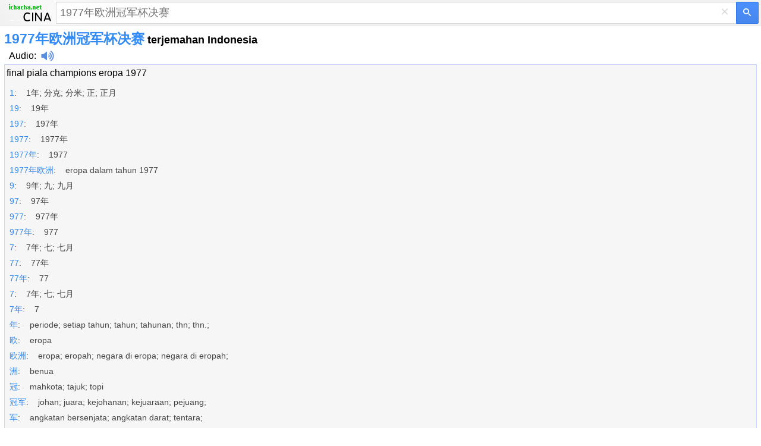

--- FILE ---
content_type: text/html; charset=utf-8
request_url: https://id.ichacha.net/mzh/1977%E5%B9%B4%E6%AC%A7%E6%B4%B2%E5%86%A0%E5%86%9B%E6%9D%AF%E5%86%B3%E8%B5%9B.html
body_size: 6769
content:


<!DOCTYPE html>
<html lang="id">
<head id="Head1"><meta charset="utf-8" /><meta http-equiv="Content-Language" content="id" /><meta name="apple-touch-fullscreen" content="yes" /><meta name="viewport" content="width=device-width, user-scalable=no, initial-scale=1.0, maximum-scale=1.0, minimum-scale=1.0" /><meta name="applicable-device" content="mobile" /><meta name="MobileOptimized" content="360" /><meta name="HandheldFriendly" content="true" /><meta content="yes" name="apple-mobile-web-app-capable" /><meta content="black" name="apple-mobile-web-app-status-bar-style" />    
<style>
html,body,form,input,span,p,button,h1,ul{margin:0;padding:0}
html{height:100%;min-height:350px}
body{width:100%;height:100%;min-height:350px;font-family:Helvetica,STHeiti,Droid Sans Fallback;font-size:100%;-webkit-text-size-adjust:100%;-ms-text-size-adjust:100%}
a,a:visited{text-decoration:none;color:#328af4}a{outline:0;-webkit-tap-highlight-color:rgba(0,0,0,0)}
.msb{position:relative;width:100%}.msfo{padding-right:36px;padding-right:38px}.msfi{background-color:#fff!important;border-color:#c7d6f7;border-style:solid;border-width:2px 1px 2px 2px;border-right:0;margin-top:-1px;padding:0;height:35px;border:1px solid #d9d9d9!important;border-right:none!important;border-top:1px solid silver!important;padding-right:0;-webkit-transition: all .15s}
.cb{display:none;height:30px;position:absolute;right:42px;width:24px;z-index:7;background:0;color:#d9d9d9;font-size:24px;line-height:30px;text-align:center;top:2px;vertical-align:middle;width:30px}
.lsbb{background:#eee;border:1px solid #999;border-top-color:#ccc;border-left-color:#ccc;height:30px;-webkit-border-radius:0;-webkit-border-bottom-right-radius:5px;-webkit-border-top-right-radius:5px;border-color:#c7d6f7;border-style:solid;border-width:2px 2px 2px 1px;height:42px;padding:0;position:absolute;right:0;top:0;width:40px;background-color:#4d90fe;background:-webkit-gradient(linear,left top,left bottom,from(#4d90fe),to(#4787ed))!important;border:1px solid #3079ed;box-sizing:border-box;-webkit-border-bottom-right-radius:2px;-webkit-border-top-right-radius:2px;height:37px;width:38px}
.sbico{background:url(/images/search_btn.png) no-repeat;color:transparent;display:inline-block;height:13px;margin:0 auto;margin-top:1px;width:14px}                                                                                                                                                                                                                                                                                                                                                                                                                                                                                                                                                                                                                    
.lst{float:left;float:none;-webkit-box-sizing:border-box;-moz-box-sizing:content-box;padding:1px 7px;padding:0;padding-right:6px;padding-left:6px;width:100%;height:100%;border:0;-webkit-border-radius:0;border-radius:0;background:#fff;background-color:transparent;color:#000;vertical-align:top;font:17px arial,sans-serif;font-size:18px;line-height:normal;-webkit-tap-highlight-color:rgba(255,0,0,0);-webkit-appearance:none}
.msfi input{-webkit-transition:background-color .2s ease-out}.msfi input[type="search"]::-webkit-search-cancel-button{-webkit-appearance:none}header{background-color:#f1f1f1;background-image:-webkit-gradient(radial,100 36,0,100 -40,120,from(#fafafa),to(#f1f1f1));border-bottom:1px solid #666;border-color:#e5e5e5}#tsf{background:#f1f1f1;height:34px;padding:4px}#mlogo{background-size:78px 34px;color:transparent;height:34px;left:7px;position:absolute;text-align:center;top:2px;width:78px}@media only screen and (-webkit-min-device-pixel-ratio:2){#mlogo{background-image:url(/images/logom.gif)}}.content{padding:0 7px}.content h1{font-size:23px;font-weight:700;color:#328af4;float:none;padding-top:7px}.phonetic{padding-top:0px}.phonetic span{padding-right:30px}.laba{position:relative;top:4px;display:inline-block;width:22px;padding-left:8px;height:18px;background:url(/images/laba.png) no-repeat 8px 0;background-size:22px 18px;-webkit-background-size:22px 18px;-webkit-touch-callout:none}.play{background-image:url(/images/laba_ani.gif)}.base{clear:both;margin-top:5px;margin-bottom:5px;padding-top:5px;padding-left:3px;border: 1px solid #ccd5ff;height:auto;background-color: #F6F6F6;overflow:hidden;color:#454545}.base p{clear:both;padding-top:4px;}.base p .pos{width:35px;font-size:90%;color:#999;display:inline-block;line-height:18px;vertical-align:middle;text-align:right;margin-right:15px;font-weight:700}.base p .def{display:inline-block;line-height:20px;vertical-align:top;font-size:1.1em;padding:5px 2px 5px 2px}.base p .def a{color:#333}.shape{clear:both;padding:18px 0;overflow:hidden}.shape li{white-space:nowrap;margin-bottom:7px;float:left;padding-right:10px;list-style:none}.shape a{padding:0 .25em}h2{font-size:11pt;position:relative;margin:0 0 .7em 0;height:26px;line-height:26px;border-bottom:2px solid #ddd}.tabs ,.cur{font-weight:normal;text-decoration:none;display:inline-block;border-bottom:2px solid #fff;height:26px;_position:relative;_top:2px}.tabs span{cursor:pointer}.tabs .cur{cursor:default}.tabs .cur span{cursor:default;color:#434343;font-weight:bold;height:25px}.tabs span,.cur span{display:inline-block;padding:0 20px;height:26px;border-bottom:2px solid #bfbfbf;margin-right:2px;_position:relative;_top:2px}h2 .cur span{border-bottom:2px solid #328af4;color:#328af4;font-weight:bold}.jkbox ol{padding-left:25px}.jkbox li{font-size:16px;margin-bottom:5px;line-height:25px}input[type="search"]:focus{background-color:transparent}.zy{color:#ff7800!important;font-style:normal}.hot{color:red!important;font-style:normal}
.sugbox ol{padding-left:18px}.sugbox li{font-size:12px;margin-bottom:5px;line-height:26px;float:left;padding-right:25px;}input[type="search"]:focus{background-color:transparent}.zy{color:#ff7800!important;font-style:normal}.hot{color:red!important;font-style:normal}
.compo_list li {
    overflow: hidden;
    text-overflow: ellipsis;
    white-space: nowrap;
}
.tab_icon_open {
	background: url(/images/icobg.png) no-repeat;
	background-position: -290px -116px;
	padding-left: 18px;
	cursor: pointer;
	font-weight:bold;
}
.tab_icon_close {
	background: url(/images/icobg.png) no-repeat;
	background-position: -290px -145px;
	padding-left: 18px;
	cursor: pointer;
	font-weight:bold;
}
.fbarh{background:#f2f2f2;bottom:0;left:0;right:0}
.fbar{border-top:1px solid #e4e4e4;line-height:35px;padding:10px 0;text-align:center}
.fbar p{color:#777;display:inline}
.fbar a{color:#777;text-decoration:none;white-space:nowrap}

.moreTagClass {
    color: #328af4;
    cursor: pointer;
    font-weight: bold;
    font-size: 18px;
}

@charset "utf-8";
	body {
	margin:0
}


.snapup {
    height:100%;
    margin:0;
    padding:0;
    overflow: hidden;
    display:flex;
    align-items:center;
    justify-content:center
}


.snapup .shelf2 {
    margin-left: -30px;
    text-align: left;
    width: 100%;
}

.snapup .shelfcell {
    margin-left: 30px;
    margin-top:6px;
    margin-bottom:6px;
    vertical-align: middle;
    overflow: hidden;
    text-overflow: ellipsis;
}

.snapup .shelfcell .title {
    color: #328af4;
    margin-bottom: 6px;
    margin-left:10px;
    overflow: hidden;
    text-overflow: ellipsis;
    white-space: nowrap;
}

.snapup .arrow {
    width: 20px;
    height: 20px;
    position:relative;
    top:50%;
    margin:0 auto;
}


.section02 .shelfcell .subtitel {
    color: #666;
    font-size: 14px;
    margin-left:10px;
    overflow: hidden;
    text-overflow: ellipsis;
    white-space: nowrap;
}

.h01 {
    background: #f0f0f0;
    height: 1px;
}

.labawb {
    position: relative;
    top: 4px;
    display: inline-block;
    width: 16px;
    margin-left: 6px;
    height: 16px;
    background: url(/images/laba.svg) no-repeat 1px 0;
    background-size: 16px 16px;
    -webkit-background-size: 16px 16px;
    -webkit-touch-callout: none
}

.translang {
    height: 48px;
    background: #fff;
    width: 100%;
}

.orilang-btn {
    margin: 0 -24px 0 0;
    position: relative;
    width: 50%;
    text-align: center;
    float: left;
    height: 48px;
    background: #fff;
    font-size: 17px;
    color: #333;
}

.objlang-btn {
    margin: 0 0 0 -24px;
    position: relative;
    width: 50%;
    text-align: center;
    float: left;
    height: 48px;
    background: #fff;
    font-size: 17px;
    color: #333;
}

.checkbox-pretend {
    position: relative;
    top: 13px;
    left: 0;
    display: inline-block;
    z-index: 1;
    margin: 0;
    text-align: center;
    width: 100%;
}

.exchange-btn {
    width: 48px;
    text-align: center;
    height: 48px;
    float: left;
    background-color: #fff;
    position: relative;
    z-index: 6;
}

.exchange-disabled span {
    background-image: url(/images/exchange.png);
    background-position: center center;
    background-repeat: no-repeat;
    width: 24px;
    height: 25px;
    display: inline-block;
    background-size: 14px;
    margin-top: 11px;
}

</style>
<script type="application/ld+json">
{
  "@context": "http://schema.org",
  "@type": "WebSite",
  "name": "Kamus iChaCha",
  "url": "https://id.ichacha.net/m/"
}
</script>

<script data-ad-client="ca-pub-3629292215446789" async src="https://pagead2.googlesyndication.com/pagead/js/adsbygoogle.js"></script>

<script async src="https://securepubads.g.doubleclick.net/tag/js/gpt.js"></script>
<script>
    window.googletag = window.googletag || { cmd: [] };
    googletag.cmd.push(function () {
        googletag.defineSlot('/77594741/video_1x1', [1, 1], 'div-gpt-ad-1565896581203-0').addService(googletag.pubads());
        googletag.defineSlot('/77594741/Hongkong_300x250_TW', [320, 50], 'div-gpt-ad-1602529917926-0').addService(googletag.pubads());
        googletag.defineSlot('/77594741/TW320X50Adherent', [320, 50], 'div-gpt-ad-1635540775892-0').addService(googletag.pubads());
        googletag.defineSlot('/77594741/移动底部方块', [300, 250], 'div-gpt-ad-1634860227279-0').addService(googletag.pubads());
        googletag.pubads().enableSingleRequest();
        googletag.pubads().collapseEmptyDivs();
        googletag.enableServices();
    });
</script>

<title>
	1977年欧洲冠军杯决赛 artinya - 1977年欧洲冠军杯决赛 terjemahan Indonesia
</title><meta name="description" content="1977年欧洲冠军杯决赛 terjemahan Indonesia: final piala champions eropa 19....  klik untuk terjemahan Bahasa Cina ke bahasa Indonesia" /><meta name="keywords" content="1977年欧洲冠军杯决赛 artinya, 1977年欧洲冠军杯决赛 adalah, 1977年欧洲冠军杯决赛 Indonesia, 1977年欧洲冠军杯决赛 pengucapan" /><link rel="canonical" href="https://id.ichacha.net/cina/1977年欧洲冠军杯决赛.html" /><link rel="alternate" hreflang="zh" href="https://www.ichacha.net/mid/1977年欧洲冠军杯决赛.html" /><link rel="alternate" hreflang="en" /><link rel="alternate" hreflang="zh-Hant" href="https://tw.ichacha.net/mid/1977年欧洲冠军杯决赛.html" /><link rel="alternate" hreflang="id" href="https://id.ichacha.net/mzh/1977年欧洲冠军杯决赛.html" /></head>
<body>


    <header>
    <section id="langSel" class="translang" style="display:none">
        <div class="translang-btn orilang-btn j-orilang">
            <span class="checkbox-pretend">
                <span id="srcLang" class="selected-text"></span>
            </span>
        </div>
        <div class="exchange-btn j-exchange exchange-disabled" onclick="fnExchange()">
            <span class="exchange-mask"></span>
        </div>
        <div class="translang-btn objlang-btn j-objlang">
            <!-- <select class="selectbox j-toSelect"><option value="zh">中文</option></select> -->
            <span class="checkbox-pretend">
                <span id="tarLang" class="selected-text"></span>
            </span>
        </div>
    </section>

        <div style="background: none" id="tsf">
        <div id="tmsb" class="msb">
            <div class="msfo">
                <a id="mlogo" style="background:url(/images/logozhm.png) no-repeat;" href="/mzh/" style="display: block"></a>
                
                <div style="position: relative; zoom: 1; margin-left: 90px" id="tsfi" class="msfi">
                    <input id="q" type="text" autocapitalize="off" autocorrect="off" autocomplete="off" size="41" title="Search" maxlength="2048" name="q"  class="lst lst-tbb" placeholder="1977年欧洲冠军杯决赛">
                    <input id="search_type_input" type="hidden" name="l" value="en" />
                </div>
                <div id="cbtn" class="cb" style="display: block">
                    ×</div>
            </div>
            <button value="" type="submit"  id="tsbb" class="lsbb gbil" onclick="do_search()">
                <span class="sbico"></span></button>
        </div>
        </div>
    </header>
<div class="content">
<h1>1977年欧洲冠军杯决赛<span style="color:#000;font-size:18px"> terjemahan Indonesia</span></h1>
<div class="phonetic"><span><span style="margin-left:8px;"><a href="/mfayin/1977年欧洲冠军杯决赛.html" title="1977年欧洲冠军杯决赛 Audio" style="color:black">Audio</a>:<i class="laba" onClick="playMp3('sound')" /></i><audio preload="none" id='sound' src="/audio.aspx?q=1977年欧洲冠军杯决赛&l=zh"></audio></span></span></div>
<div id="baseDiv" class="base">
<ul><li><a style="color:black;" href="/mzh/final piala champions eropa 1977.html" title="final piala champions eropa 1977 artinya cina">final piala champions eropa 1977</a></li></ul><ul class="compo_list" style="padding:8px 0 8px 0;"><li style="font-size:14px;padding:8px 0 0 5px;"><a href="/mzh/1.html" title="1  artinya indonesia"><span class="style5" style="font-size:14px;">1</span></a>:&nbsp;&nbsp;&nbsp;&nbsp;1年; 分克; 分米; 正; 正月</li><li style="font-size:14px;padding:8px 0 0 5px;"><a href="/mzh/19.html" title="19  artinya indonesia"><span class="style5" style="font-size:14px;">19</span></a>:&nbsp;&nbsp;&nbsp;&nbsp;19年</li><li style="font-size:14px;padding:8px 0 0 5px;"><a href="/mzh/197.html" title="197  artinya indonesia"><span class="style5" style="font-size:14px;">197</span></a>:&nbsp;&nbsp;&nbsp;&nbsp;197年</li><li style="font-size:14px;padding:8px 0 0 5px;"><a href="/mzh/1977.html" title="1977  artinya indonesia"><span class="style5" style="font-size:14px;">1977</span></a>:&nbsp;&nbsp;&nbsp;&nbsp;1977年</li><li style="font-size:14px;padding:8px 0 0 5px;"><a href="/mzh/1977年.html" title="1977年  artinya indonesia"><span class="style5" style="font-size:14px;">1977年</span></a>:&nbsp;&nbsp;&nbsp;&nbsp;1977</li><li style="font-size:14px;padding:8px 0 0 5px;"><a href="/mzh/1977年欧洲.html" title="1977年欧洲  artinya indonesia"><span class="style5" style="font-size:14px;">1977年欧洲</span></a>:&nbsp;&nbsp;&nbsp;&nbsp;eropa dalam tahun 1977</li><li style="font-size:14px;padding:8px 0 0 5px;"><a href="/mzh/9.html" title="9  artinya indonesia"><span class="style5" style="font-size:14px;">9</span></a>:&nbsp;&nbsp;&nbsp;&nbsp;9年; 九; 九月</li><li style="font-size:14px;padding:8px 0 0 5px;"><a href="/mzh/97.html" title="97  artinya indonesia"><span class="style5" style="font-size:14px;">97</span></a>:&nbsp;&nbsp;&nbsp;&nbsp;97年</li><li style="font-size:14px;padding:8px 0 0 5px;"><a href="/mzh/977.html" title="977  artinya indonesia"><span class="style5" style="font-size:14px;">977</span></a>:&nbsp;&nbsp;&nbsp;&nbsp;977年</li><li style="font-size:14px;padding:8px 0 0 5px;"><a href="/mzh/977年.html" title="977年  artinya indonesia"><span class="style5" style="font-size:14px;">977年</span></a>:&nbsp;&nbsp;&nbsp;&nbsp;977</li><li style="font-size:14px;padding:8px 0 0 5px;"><a href="/mzh/7.html" title="7  artinya indonesia"><span class="style5" style="font-size:14px;">7</span></a>:&nbsp;&nbsp;&nbsp;&nbsp;7年; 七; 七月</li><li style="font-size:14px;padding:8px 0 0 5px;"><a href="/mzh/77.html" title="77  artinya indonesia"><span class="style5" style="font-size:14px;">77</span></a>:&nbsp;&nbsp;&nbsp;&nbsp;77年</li><li style="font-size:14px;padding:8px 0 0 5px;"><a href="/mzh/77年.html" title="77年  artinya indonesia"><span class="style5" style="font-size:14px;">77年</span></a>:&nbsp;&nbsp;&nbsp;&nbsp;77</li><li style="font-size:14px;padding:8px 0 0 5px;"><a href="/mzh/7.html" title="7  artinya indonesia"><span class="style5" style="font-size:14px;">7</span></a>:&nbsp;&nbsp;&nbsp;&nbsp;7年; 七; 七月</li><li style="font-size:14px;padding:8px 0 0 5px;"><a href="/mzh/7年.html" title="7年  artinya indonesia"><span class="style5" style="font-size:14px;">7年</span></a>:&nbsp;&nbsp;&nbsp;&nbsp;7</li><li style="font-size:14px;padding:8px 0 0 5px;"><a href="/mzh/年.html" title="年  artinya indonesia"><span class="style5" style="font-size:14px;">年</span></a>:&nbsp;&nbsp;&nbsp;&nbsp;periode; setiap tahun; tahun; tahunan; thn; thn.;</li><li style="font-size:14px;padding:8px 0 0 5px;"><a href="/mzh/欧.html" title="欧  artinya indonesia"><span class="style5" style="font-size:14px;">欧</span></a>:&nbsp;&nbsp;&nbsp;&nbsp;eropa</li><li style="font-size:14px;padding:8px 0 0 5px;"><a href="/mzh/欧洲.html" title="欧洲  artinya indonesia"><span class="style5" style="font-size:14px;">欧洲</span></a>:&nbsp;&nbsp;&nbsp;&nbsp;eropa; eropah; negara di eropa; negara di eropah;</li><li style="font-size:14px;padding:8px 0 0 5px;"><a href="/mzh/洲.html" title="洲  artinya indonesia"><span class="style5" style="font-size:14px;">洲</span></a>:&nbsp;&nbsp;&nbsp;&nbsp;benua</li><li style="font-size:14px;padding:8px 0 0 5px;"><a href="/mzh/冠.html" title="冠  artinya indonesia"><span class="style5" style="font-size:14px;">冠</span></a>:&nbsp;&nbsp;&nbsp;&nbsp;mahkota; tajuk; topi</li><li style="font-size:14px;padding:8px 0 0 5px;"><a href="/mzh/冠军.html" title="冠军  artinya indonesia"><span class="style5" style="font-size:14px;">冠军</span></a>:&nbsp;&nbsp;&nbsp;&nbsp;johan; juara; kejohanan; kejuaraan; pejuang;</li><li style="font-size:14px;padding:8px 0 0 5px;"><a href="/mzh/军.html" title="军  artinya indonesia"><span class="style5" style="font-size:14px;">军</span></a>:&nbsp;&nbsp;&nbsp;&nbsp;angkatan bersenjata; angkatan darat; tentara;</li><li style="font-size:14px;padding:8px 0 0 5px;"><a href="/mzh/杯.html" title="杯  artinya indonesia"><span class="style5" style="font-size:14px;">杯</span></a>:&nbsp;&nbsp;&nbsp;&nbsp;cangkir; cawan; cup; mangkuk; piala</li><li style="font-size:14px;padding:8px 0 0 5px;"><a href="/mzh/赛.html" title="赛  artinya indonesia"><span class="style5" style="font-size:14px;">赛</span></a>:&nbsp;&nbsp;&nbsp;&nbsp;kompetisi; kontes; melampaui; peraduan;</li></ul>
</div>
<section id="gapDiv" style="margin-top:38px;height:280px;">
<script async src="//pagead2.googlesyndication.com/pagead/js/adsbygoogle.js"></script><!-- 移动自适应第一个 --><ins class="adsbygoogle" style="display:block" data-ad-client="ca-pub-3629292215446789" data-ad-slot="5723247408" data-ad-format="auto"></ins><script>(adsbygoogle = window.adsbygoogle || []).push({});</script>
</section>
 
<section style="margin-top:10px;">

</section>
<section class="sugbox"style="padding:18px 0 0 0"><h2><span class="tabs"><div rel="#related" class="cur"><span>Kata lain</span></div></span></h2><ol style="list-style-type:circle"><li><a href="/mzh/1977年日本.html" title="1977年日本 artinya Indonesia">"1977年日本" terjemahan Indonesia</a></li><li><a href="/mzh/1977年日本建立.html" title="1977年日本建立 artinya Indonesia">"1977年日本建立" terjemahan Indonesia</a></li><li><a href="/mzh/1977年日本电视动画.html" title="1977年日本电视动画 artinya Indonesia">"1977年日本电视动画" terjemahan Indonesia</a></li><li><a href="/mzh/1977年欧洲.html" title="1977年欧洲 artinya Indonesia">"1977年欧洲" terjemahan Indonesia</a></li><li><a href="/mzh/1977年欧洲歌唱大赛.html" title="1977年欧洲歌唱大赛 artinya Indonesia">"1977年欧洲歌唱大赛" terjemahan Indonesia</a></li><li><a href="/mzh/1977年欧洲超级杯.html" title="1977年欧洲超级杯 artinya Indonesia">"1977年欧洲超级杯" terjemahan Indonesia</a></li><li><a href="/mzh/1977年歌曲.html" title="1977年歌曲 artinya Indonesia">"1977年歌曲" terjemahan Indonesia</a></li><li><a href="/mzh/1977年生物学.html" title="1977年生物学 artinya Indonesia">"1977年生物学" terjemahan Indonesia</a></li> </ol></section><div style="clear:both"></div>     
</div>






<section>
<a href="/cina/1977年欧洲冠军杯决赛.html"><img src="/images/pc.gif" alt="Versi PC" title="Versi PC" style="width:40px;height:36px;padding:18px 0 0 18px"/></a>
</section>





<div id="jquery_yuyin"></div>

<script type="text/javascript">
    var tardir = "";
    var lang = "";
    var subdir = "";
    var reg = new RegExp("(^|\\?|&)l=([^&]*?)(\\s|&|$|#)", "i");
    var regdir = new RegExp("ichacha.net/(\\w+?)/", "i");
    if (reg.test(location.href)) lang = unescape(RegExp.$2.replace(/\+/g, " "));
    if (regdir.test(location.href)) subdir = unescape(RegExp.$1);
    if (lang == "ie") tardir = "/mie/";
    if (lang == "ei") tardir = "/mei/";
    if (lang == "zj") tardir = "/mzj/";
    if (lang == "zh") tardir = "/mzh/";
    if (lang == "" && subdir != "") {
        tardir = "/" + subdir + "/";
    }
    if (lang == "ei" || subdir == "mei") {
        document.getElementById('srcLang').innerHTML = "Inggris";
        document.getElementById('tarLang').innerHTML = "Indonesia";
        document.getElementById('langSel').style.display = "block";
    }
    else if(lang == "ie" || subdir == "mie") {
        document.getElementById('tarLang').innerHTML = "Inggris";
        document.getElementById('srcLang').innerHTML = "Indonesia";
        document.getElementById('langSel').style.display = "block";
    }

    function fnExchange(){
        var srcLang = document.getElementById('srcLang').innerHTML;
        var tarLang = document.getElementById('tarLang').innerHTML;
        var temp = srcLang;
        srcLang = tarLang;
        tarLang = temp;
        //alert(srcLang + ":" + tarLang);
        document.getElementById('srcLang').innerHTML = srcLang;
        document.getElementById('tarLang').innerHTML = tarLang;
        if(srcLang == "Inggris") tardir = "/mei/";
        else tardir = "/mie/";
    }

function toggleMore() {
    document.getElementById('moreToggle').style.display = "none";
    document.getElementById('moreContent').style.display = 'inline';
    if (document.getElementById('moreContentList')) {
        document.getElementById('moreContentList').style.display = 'inline';
    }
}

function do_search() {
    var kw = document.getElementById("q").value;
    if (kw == "") return;
    var src = tardir + kw + ".html";
    window.location = src;
};

document.onkeydown = function (event) {
    event = event ? event : (window.event ? window.event : null);
    var botton = document.getElementById('tsbb');
    if (event.keyCode == 13 && null != botton) {
        botton.click();
    }
};

function playMp3(id) {
    var sound = document.getElementById(id);
    sound.play();
};
</script>

<script type="text/javascript">
    window._taboola = window._taboola || [];
    _taboola.push({ photo: 'auto' });
    !function (e, f, u, i) {
        if (!document.getElementById(i)) {
            e.async = 1;
            e.src = u;
            e.id = i;
            f.parentNode.insertBefore(e, f);
        }
    }(document.createElement('script'),
        document.getElementsByTagName('script')[0],
        '//cdn.taboola.com/libtrc/ichachanet/loader.js',
        'tb_loader_script');
    if (window.performance && typeof window.performance.mark == 'function') { window.performance.mark('tbl_ic'); }
</script>

<div id="taboola-below-gallery-thumbnails"></div>
<script type="text/javascript">
  window._taboola = window._taboola || [];
  _taboola.push({
    mode: 'thumbnails-a',
    container: 'taboola-below-gallery-thumbnails',
    placement: 'Below Gallery Thumbnails',
    target_type: 'mix'
  });
</script>

<script type="text/javascript">
    window._taboola = window._taboola || [];
    _taboola.push({ flush: true });
</script>

<!-- /77594741/video_1x1 -->
<div id='div-gpt-ad-1565896581203-0' style='width: 1px; height: 1px;'>
  <script>
      googletag.cmd.push(function () { googletag.display('div-gpt-ad-1565896581203-0'); });
  </script>
</div>


    <div class="fbarh" style="text-align:center;line-height: 33px;">
        <div class="fbar">
            <p>
                Hak Kekayaan Intelektual © 2023 WordTech perseroan terbatas</p>
        </div>
    </div>

<!-- Default Statcounter code for Indonesian
https://id.ichacha.net -->
<script type="text/javascript">
var sc_project=12574027; 
var sc_invisible=1; 
var sc_security="dd8ea64b"; 
</script>
<script type="text/javascript"
src="https://www.statcounter.com/counter/counter.js"
async></script>
<!-- End of Statcounter Code -->

<script>
    (function (i, s, o, g, r, a, m) {
        i['GoogleAnalyticsObject'] = r; i[r] = i[r] || function () {
            (i[r].q = i[r].q || []).push(arguments)
        }, i[r].l = 1 * new Date(); a = s.createElement(o),
        m = s.getElementsByTagName(o)[0]; a.async = 1; a.src = g; m.parentNode.insertBefore(a, m)
    })(window, document, 'script', 'https://www.google-analytics.com/analytics.js', 'ga');

    ga('create', 'UA-5203544-2', 'auto');
    ga('send', 'pageview');

</script>
<script defer src="https://static.cloudflareinsights.com/beacon.min.js/vcd15cbe7772f49c399c6a5babf22c1241717689176015" integrity="sha512-ZpsOmlRQV6y907TI0dKBHq9Md29nnaEIPlkf84rnaERnq6zvWvPUqr2ft8M1aS28oN72PdrCzSjY4U6VaAw1EQ==" data-cf-beacon='{"version":"2024.11.0","token":"fbce895b1c174a82b86751875c07591d","r":1,"server_timing":{"name":{"cfCacheStatus":true,"cfEdge":true,"cfExtPri":true,"cfL4":true,"cfOrigin":true,"cfSpeedBrain":true},"location_startswith":null}}' crossorigin="anonymous"></script>
</body>
</html>


--- FILE ---
content_type: text/html; charset=utf-8
request_url: https://www.google.com/recaptcha/api2/aframe
body_size: 268
content:
<!DOCTYPE HTML><html><head><meta http-equiv="content-type" content="text/html; charset=UTF-8"></head><body><script nonce="zQWl-5WyLENSYcwlswNOnQ">/** Anti-fraud and anti-abuse applications only. See google.com/recaptcha */ try{var clients={'sodar':'https://pagead2.googlesyndication.com/pagead/sodar?'};window.addEventListener("message",function(a){try{if(a.source===window.parent){var b=JSON.parse(a.data);var c=clients[b['id']];if(c){var d=document.createElement('img');d.src=c+b['params']+'&rc='+(localStorage.getItem("rc::a")?sessionStorage.getItem("rc::b"):"");window.document.body.appendChild(d);sessionStorage.setItem("rc::e",parseInt(sessionStorage.getItem("rc::e")||0)+1);localStorage.setItem("rc::h",'1769076741234');}}}catch(b){}});window.parent.postMessage("_grecaptcha_ready", "*");}catch(b){}</script></body></html>